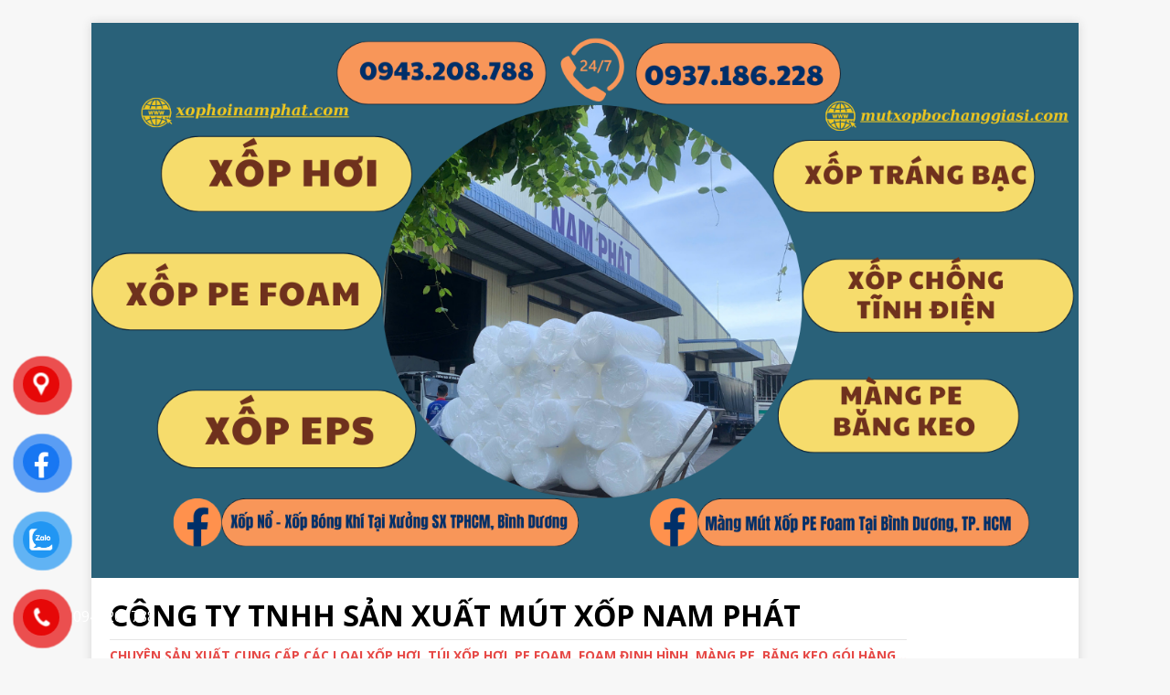

--- FILE ---
content_type: text/html; charset=UTF-8
request_url: http://xophoinamphat.com/san-pham/xop-hoi-3-lop/
body_size: 14408
content:
<!DOCTYPE html>
<html class="no-js" lang="en-GB">
<head>
<meta charset="UTF-8">
<meta name="viewport" content="width=device-width, initial-scale=1.0">
<link rel="profile" href="http://gmpg.org/xfn/11" />
<title>XỐP HƠI 3 LỚP &#8211; CÔNG TY TNHH SẢN XUẤT MÚT XỐP NAM PHÁT</title>
<meta name='robots' content='max-image-preview:large' />
<link rel='dns-prefetch' href='//fonts.googleapis.com' />
<link rel="alternate" type="application/rss+xml" title="CÔNG TY TNHH SẢN XUẤT MÚT XỐP NAM PHÁT &raquo; Feed" href="https://xophoinamphat.com/feed/" />
<link rel="alternate" type="application/rss+xml" title="CÔNG TY TNHH SẢN XUẤT MÚT XỐP NAM PHÁT &raquo; Comments Feed" href="https://xophoinamphat.com/comments/feed/" />
<link rel="alternate" type="application/rss+xml" title="CÔNG TY TNHH SẢN XUẤT MÚT XỐP NAM PHÁT &raquo; XỐP HƠI 3 LỚP Comments Feed" href="https://xophoinamphat.com/san-pham/xop-hoi-3-lop/feed/" />
<script type="text/javascript">
/* <![CDATA[ */
window._wpemojiSettings = {"baseUrl":"https:\/\/s.w.org\/images\/core\/emoji\/15.0.3\/72x72\/","ext":".png","svgUrl":"https:\/\/s.w.org\/images\/core\/emoji\/15.0.3\/svg\/","svgExt":".svg","source":{"concatemoji":"http:\/\/xophoinamphat.com\/wp-includes\/js\/wp-emoji-release.min.js?ver=6.6.2"}};
/*! This file is auto-generated */
!function(i,n){var o,s,e;function c(e){try{var t={supportTests:e,timestamp:(new Date).valueOf()};sessionStorage.setItem(o,JSON.stringify(t))}catch(e){}}function p(e,t,n){e.clearRect(0,0,e.canvas.width,e.canvas.height),e.fillText(t,0,0);var t=new Uint32Array(e.getImageData(0,0,e.canvas.width,e.canvas.height).data),r=(e.clearRect(0,0,e.canvas.width,e.canvas.height),e.fillText(n,0,0),new Uint32Array(e.getImageData(0,0,e.canvas.width,e.canvas.height).data));return t.every(function(e,t){return e===r[t]})}function u(e,t,n){switch(t){case"flag":return n(e,"\ud83c\udff3\ufe0f\u200d\u26a7\ufe0f","\ud83c\udff3\ufe0f\u200b\u26a7\ufe0f")?!1:!n(e,"\ud83c\uddfa\ud83c\uddf3","\ud83c\uddfa\u200b\ud83c\uddf3")&&!n(e,"\ud83c\udff4\udb40\udc67\udb40\udc62\udb40\udc65\udb40\udc6e\udb40\udc67\udb40\udc7f","\ud83c\udff4\u200b\udb40\udc67\u200b\udb40\udc62\u200b\udb40\udc65\u200b\udb40\udc6e\u200b\udb40\udc67\u200b\udb40\udc7f");case"emoji":return!n(e,"\ud83d\udc26\u200d\u2b1b","\ud83d\udc26\u200b\u2b1b")}return!1}function f(e,t,n){var r="undefined"!=typeof WorkerGlobalScope&&self instanceof WorkerGlobalScope?new OffscreenCanvas(300,150):i.createElement("canvas"),a=r.getContext("2d",{willReadFrequently:!0}),o=(a.textBaseline="top",a.font="600 32px Arial",{});return e.forEach(function(e){o[e]=t(a,e,n)}),o}function t(e){var t=i.createElement("script");t.src=e,t.defer=!0,i.head.appendChild(t)}"undefined"!=typeof Promise&&(o="wpEmojiSettingsSupports",s=["flag","emoji"],n.supports={everything:!0,everythingExceptFlag:!0},e=new Promise(function(e){i.addEventListener("DOMContentLoaded",e,{once:!0})}),new Promise(function(t){var n=function(){try{var e=JSON.parse(sessionStorage.getItem(o));if("object"==typeof e&&"number"==typeof e.timestamp&&(new Date).valueOf()<e.timestamp+604800&&"object"==typeof e.supportTests)return e.supportTests}catch(e){}return null}();if(!n){if("undefined"!=typeof Worker&&"undefined"!=typeof OffscreenCanvas&&"undefined"!=typeof URL&&URL.createObjectURL&&"undefined"!=typeof Blob)try{var e="postMessage("+f.toString()+"("+[JSON.stringify(s),u.toString(),p.toString()].join(",")+"));",r=new Blob([e],{type:"text/javascript"}),a=new Worker(URL.createObjectURL(r),{name:"wpTestEmojiSupports"});return void(a.onmessage=function(e){c(n=e.data),a.terminate(),t(n)})}catch(e){}c(n=f(s,u,p))}t(n)}).then(function(e){for(var t in e)n.supports[t]=e[t],n.supports.everything=n.supports.everything&&n.supports[t],"flag"!==t&&(n.supports.everythingExceptFlag=n.supports.everythingExceptFlag&&n.supports[t]);n.supports.everythingExceptFlag=n.supports.everythingExceptFlag&&!n.supports.flag,n.DOMReady=!1,n.readyCallback=function(){n.DOMReady=!0}}).then(function(){return e}).then(function(){var e;n.supports.everything||(n.readyCallback(),(e=n.source||{}).concatemoji?t(e.concatemoji):e.wpemoji&&e.twemoji&&(t(e.twemoji),t(e.wpemoji)))}))}((window,document),window._wpemojiSettings);
/* ]]> */
</script>
<style id='wp-emoji-styles-inline-css' type='text/css'>

	img.wp-smiley, img.emoji {
		display: inline !important;
		border: none !important;
		box-shadow: none !important;
		height: 1em !important;
		width: 1em !important;
		margin: 0 0.07em !important;
		vertical-align: -0.1em !important;
		background: none !important;
		padding: 0 !important;
	}
</style>
<link rel='stylesheet' id='wp-block-library-css' href='http://xophoinamphat.com/wp-includes/css/dist/block-library/style.min.css?ver=6.6.2' type='text/css' media='all' />
<style id='classic-theme-styles-inline-css' type='text/css'>
/*! This file is auto-generated */
.wp-block-button__link{color:#fff;background-color:#32373c;border-radius:9999px;box-shadow:none;text-decoration:none;padding:calc(.667em + 2px) calc(1.333em + 2px);font-size:1.125em}.wp-block-file__button{background:#32373c;color:#fff;text-decoration:none}
</style>
<style id='global-styles-inline-css' type='text/css'>
:root{--wp--preset--aspect-ratio--square: 1;--wp--preset--aspect-ratio--4-3: 4/3;--wp--preset--aspect-ratio--3-4: 3/4;--wp--preset--aspect-ratio--3-2: 3/2;--wp--preset--aspect-ratio--2-3: 2/3;--wp--preset--aspect-ratio--16-9: 16/9;--wp--preset--aspect-ratio--9-16: 9/16;--wp--preset--color--black: #000000;--wp--preset--color--cyan-bluish-gray: #abb8c3;--wp--preset--color--white: #ffffff;--wp--preset--color--pale-pink: #f78da7;--wp--preset--color--vivid-red: #cf2e2e;--wp--preset--color--luminous-vivid-orange: #ff6900;--wp--preset--color--luminous-vivid-amber: #fcb900;--wp--preset--color--light-green-cyan: #7bdcb5;--wp--preset--color--vivid-green-cyan: #00d084;--wp--preset--color--pale-cyan-blue: #8ed1fc;--wp--preset--color--vivid-cyan-blue: #0693e3;--wp--preset--color--vivid-purple: #9b51e0;--wp--preset--gradient--vivid-cyan-blue-to-vivid-purple: linear-gradient(135deg,rgba(6,147,227,1) 0%,rgb(155,81,224) 100%);--wp--preset--gradient--light-green-cyan-to-vivid-green-cyan: linear-gradient(135deg,rgb(122,220,180) 0%,rgb(0,208,130) 100%);--wp--preset--gradient--luminous-vivid-amber-to-luminous-vivid-orange: linear-gradient(135deg,rgba(252,185,0,1) 0%,rgba(255,105,0,1) 100%);--wp--preset--gradient--luminous-vivid-orange-to-vivid-red: linear-gradient(135deg,rgba(255,105,0,1) 0%,rgb(207,46,46) 100%);--wp--preset--gradient--very-light-gray-to-cyan-bluish-gray: linear-gradient(135deg,rgb(238,238,238) 0%,rgb(169,184,195) 100%);--wp--preset--gradient--cool-to-warm-spectrum: linear-gradient(135deg,rgb(74,234,220) 0%,rgb(151,120,209) 20%,rgb(207,42,186) 40%,rgb(238,44,130) 60%,rgb(251,105,98) 80%,rgb(254,248,76) 100%);--wp--preset--gradient--blush-light-purple: linear-gradient(135deg,rgb(255,206,236) 0%,rgb(152,150,240) 100%);--wp--preset--gradient--blush-bordeaux: linear-gradient(135deg,rgb(254,205,165) 0%,rgb(254,45,45) 50%,rgb(107,0,62) 100%);--wp--preset--gradient--luminous-dusk: linear-gradient(135deg,rgb(255,203,112) 0%,rgb(199,81,192) 50%,rgb(65,88,208) 100%);--wp--preset--gradient--pale-ocean: linear-gradient(135deg,rgb(255,245,203) 0%,rgb(182,227,212) 50%,rgb(51,167,181) 100%);--wp--preset--gradient--electric-grass: linear-gradient(135deg,rgb(202,248,128) 0%,rgb(113,206,126) 100%);--wp--preset--gradient--midnight: linear-gradient(135deg,rgb(2,3,129) 0%,rgb(40,116,252) 100%);--wp--preset--font-size--small: 13px;--wp--preset--font-size--medium: 20px;--wp--preset--font-size--large: 36px;--wp--preset--font-size--x-large: 42px;--wp--preset--spacing--20: 0.44rem;--wp--preset--spacing--30: 0.67rem;--wp--preset--spacing--40: 1rem;--wp--preset--spacing--50: 1.5rem;--wp--preset--spacing--60: 2.25rem;--wp--preset--spacing--70: 3.38rem;--wp--preset--spacing--80: 5.06rem;--wp--preset--shadow--natural: 6px 6px 9px rgba(0, 0, 0, 0.2);--wp--preset--shadow--deep: 12px 12px 50px rgba(0, 0, 0, 0.4);--wp--preset--shadow--sharp: 6px 6px 0px rgba(0, 0, 0, 0.2);--wp--preset--shadow--outlined: 6px 6px 0px -3px rgba(255, 255, 255, 1), 6px 6px rgba(0, 0, 0, 1);--wp--preset--shadow--crisp: 6px 6px 0px rgba(0, 0, 0, 1);}:where(.is-layout-flex){gap: 0.5em;}:where(.is-layout-grid){gap: 0.5em;}body .is-layout-flex{display: flex;}.is-layout-flex{flex-wrap: wrap;align-items: center;}.is-layout-flex > :is(*, div){margin: 0;}body .is-layout-grid{display: grid;}.is-layout-grid > :is(*, div){margin: 0;}:where(.wp-block-columns.is-layout-flex){gap: 2em;}:where(.wp-block-columns.is-layout-grid){gap: 2em;}:where(.wp-block-post-template.is-layout-flex){gap: 1.25em;}:where(.wp-block-post-template.is-layout-grid){gap: 1.25em;}.has-black-color{color: var(--wp--preset--color--black) !important;}.has-cyan-bluish-gray-color{color: var(--wp--preset--color--cyan-bluish-gray) !important;}.has-white-color{color: var(--wp--preset--color--white) !important;}.has-pale-pink-color{color: var(--wp--preset--color--pale-pink) !important;}.has-vivid-red-color{color: var(--wp--preset--color--vivid-red) !important;}.has-luminous-vivid-orange-color{color: var(--wp--preset--color--luminous-vivid-orange) !important;}.has-luminous-vivid-amber-color{color: var(--wp--preset--color--luminous-vivid-amber) !important;}.has-light-green-cyan-color{color: var(--wp--preset--color--light-green-cyan) !important;}.has-vivid-green-cyan-color{color: var(--wp--preset--color--vivid-green-cyan) !important;}.has-pale-cyan-blue-color{color: var(--wp--preset--color--pale-cyan-blue) !important;}.has-vivid-cyan-blue-color{color: var(--wp--preset--color--vivid-cyan-blue) !important;}.has-vivid-purple-color{color: var(--wp--preset--color--vivid-purple) !important;}.has-black-background-color{background-color: var(--wp--preset--color--black) !important;}.has-cyan-bluish-gray-background-color{background-color: var(--wp--preset--color--cyan-bluish-gray) !important;}.has-white-background-color{background-color: var(--wp--preset--color--white) !important;}.has-pale-pink-background-color{background-color: var(--wp--preset--color--pale-pink) !important;}.has-vivid-red-background-color{background-color: var(--wp--preset--color--vivid-red) !important;}.has-luminous-vivid-orange-background-color{background-color: var(--wp--preset--color--luminous-vivid-orange) !important;}.has-luminous-vivid-amber-background-color{background-color: var(--wp--preset--color--luminous-vivid-amber) !important;}.has-light-green-cyan-background-color{background-color: var(--wp--preset--color--light-green-cyan) !important;}.has-vivid-green-cyan-background-color{background-color: var(--wp--preset--color--vivid-green-cyan) !important;}.has-pale-cyan-blue-background-color{background-color: var(--wp--preset--color--pale-cyan-blue) !important;}.has-vivid-cyan-blue-background-color{background-color: var(--wp--preset--color--vivid-cyan-blue) !important;}.has-vivid-purple-background-color{background-color: var(--wp--preset--color--vivid-purple) !important;}.has-black-border-color{border-color: var(--wp--preset--color--black) !important;}.has-cyan-bluish-gray-border-color{border-color: var(--wp--preset--color--cyan-bluish-gray) !important;}.has-white-border-color{border-color: var(--wp--preset--color--white) !important;}.has-pale-pink-border-color{border-color: var(--wp--preset--color--pale-pink) !important;}.has-vivid-red-border-color{border-color: var(--wp--preset--color--vivid-red) !important;}.has-luminous-vivid-orange-border-color{border-color: var(--wp--preset--color--luminous-vivid-orange) !important;}.has-luminous-vivid-amber-border-color{border-color: var(--wp--preset--color--luminous-vivid-amber) !important;}.has-light-green-cyan-border-color{border-color: var(--wp--preset--color--light-green-cyan) !important;}.has-vivid-green-cyan-border-color{border-color: var(--wp--preset--color--vivid-green-cyan) !important;}.has-pale-cyan-blue-border-color{border-color: var(--wp--preset--color--pale-cyan-blue) !important;}.has-vivid-cyan-blue-border-color{border-color: var(--wp--preset--color--vivid-cyan-blue) !important;}.has-vivid-purple-border-color{border-color: var(--wp--preset--color--vivid-purple) !important;}.has-vivid-cyan-blue-to-vivid-purple-gradient-background{background: var(--wp--preset--gradient--vivid-cyan-blue-to-vivid-purple) !important;}.has-light-green-cyan-to-vivid-green-cyan-gradient-background{background: var(--wp--preset--gradient--light-green-cyan-to-vivid-green-cyan) !important;}.has-luminous-vivid-amber-to-luminous-vivid-orange-gradient-background{background: var(--wp--preset--gradient--luminous-vivid-amber-to-luminous-vivid-orange) !important;}.has-luminous-vivid-orange-to-vivid-red-gradient-background{background: var(--wp--preset--gradient--luminous-vivid-orange-to-vivid-red) !important;}.has-very-light-gray-to-cyan-bluish-gray-gradient-background{background: var(--wp--preset--gradient--very-light-gray-to-cyan-bluish-gray) !important;}.has-cool-to-warm-spectrum-gradient-background{background: var(--wp--preset--gradient--cool-to-warm-spectrum) !important;}.has-blush-light-purple-gradient-background{background: var(--wp--preset--gradient--blush-light-purple) !important;}.has-blush-bordeaux-gradient-background{background: var(--wp--preset--gradient--blush-bordeaux) !important;}.has-luminous-dusk-gradient-background{background: var(--wp--preset--gradient--luminous-dusk) !important;}.has-pale-ocean-gradient-background{background: var(--wp--preset--gradient--pale-ocean) !important;}.has-electric-grass-gradient-background{background: var(--wp--preset--gradient--electric-grass) !important;}.has-midnight-gradient-background{background: var(--wp--preset--gradient--midnight) !important;}.has-small-font-size{font-size: var(--wp--preset--font-size--small) !important;}.has-medium-font-size{font-size: var(--wp--preset--font-size--medium) !important;}.has-large-font-size{font-size: var(--wp--preset--font-size--large) !important;}.has-x-large-font-size{font-size: var(--wp--preset--font-size--x-large) !important;}
:where(.wp-block-post-template.is-layout-flex){gap: 1.25em;}:where(.wp-block-post-template.is-layout-grid){gap: 1.25em;}
:where(.wp-block-columns.is-layout-flex){gap: 2em;}:where(.wp-block-columns.is-layout-grid){gap: 2em;}
:root :where(.wp-block-pullquote){font-size: 1.5em;line-height: 1.6;}
</style>
<link rel='stylesheet' id='photoswipe-css' href='http://xophoinamphat.com/wp-content/plugins/woocommerce/assets/css/photoswipe/photoswipe.min.css?ver=9.8.5' type='text/css' media='all' />
<link rel='stylesheet' id='photoswipe-default-skin-css' href='http://xophoinamphat.com/wp-content/plugins/woocommerce/assets/css/photoswipe/default-skin/default-skin.min.css?ver=9.8.5' type='text/css' media='all' />
<link rel='stylesheet' id='woocommerce-layout-css' href='http://xophoinamphat.com/wp-content/plugins/woocommerce/assets/css/woocommerce-layout.css?ver=9.8.5' type='text/css' media='all' />
<link rel='stylesheet' id='woocommerce-smallscreen-css' href='http://xophoinamphat.com/wp-content/plugins/woocommerce/assets/css/woocommerce-smallscreen.css?ver=9.8.5' type='text/css' media='only screen and (max-width: 768px)' />
<link rel='stylesheet' id='woocommerce-general-css' href='http://xophoinamphat.com/wp-content/plugins/woocommerce/assets/css/woocommerce.css?ver=9.8.5' type='text/css' media='all' />
<style id='woocommerce-inline-inline-css' type='text/css'>
.woocommerce form .form-row .required { visibility: visible; }
</style>
<link rel='stylesheet' id='pzf-style-css' href='http://xophoinamphat.com/wp-content/plugins/button-contact-vr/css/style.css?ver=6.6.2' type='text/css' media='all' />
<link rel='stylesheet' id='wp-components-css' href='http://xophoinamphat.com/wp-includes/css/dist/components/style.min.css?ver=6.6.2' type='text/css' media='all' />
<link rel='stylesheet' id='godaddy-styles-css' href='http://xophoinamphat.com/wp-content/plugins/coblocks/includes/Dependencies/GoDaddy/Styles/build/latest.css?ver=2.0.2' type='text/css' media='all' />
<link rel='stylesheet' id='brands-styles-css' href='http://xophoinamphat.com/wp-content/plugins/woocommerce/assets/css/brands.css?ver=9.8.5' type='text/css' media='all' />
<link rel='stylesheet' id='mh-google-fonts-css' href='https://fonts.googleapis.com/css?family=Open+Sans:400,400italic,700,600' type='text/css' media='all' />
<link rel='stylesheet' id='mh-magazine-lite-css' href='http://xophoinamphat.com/wp-content/themes/mh-magazine-lite/style.css?ver=2.9.2' type='text/css' media='all' />
<link rel='stylesheet' id='mh-font-awesome-css' href='http://xophoinamphat.com/wp-content/themes/mh-magazine-lite/includes/font-awesome.min.css' type='text/css' media='all' />
<link rel='stylesheet' id='mh-woocommerce-css' href='http://xophoinamphat.com/wp-content/themes/mh-magazine-lite/woocommerce/woocommerce.css?ver=6.6.2' type='text/css' media='all' />
<script type="text/javascript" src="http://xophoinamphat.com/wp-includes/js/jquery/jquery.min.js?ver=3.7.1" id="jquery-core-js"></script>
<script type="text/javascript" src="http://xophoinamphat.com/wp-includes/js/jquery/jquery-migrate.min.js?ver=3.4.1" id="jquery-migrate-js"></script>
<script type="text/javascript" src="http://xophoinamphat.com/wp-content/plugins/woocommerce/assets/js/jquery-blockui/jquery.blockUI.min.js?ver=2.7.0-wc.9.8.5" id="jquery-blockui-js" defer="defer" data-wp-strategy="defer"></script>
<script type="text/javascript" id="wc-add-to-cart-js-extra">
/* <![CDATA[ */
var wc_add_to_cart_params = {"ajax_url":"\/wp-admin\/admin-ajax.php","wc_ajax_url":"\/?wc-ajax=%%endpoint%%","i18n_view_cart":"View basket","cart_url":"https:\/\/xophoinamphat.com\/gio-hang\/","is_cart":"","cart_redirect_after_add":"no"};
/* ]]> */
</script>
<script type="text/javascript" src="http://xophoinamphat.com/wp-content/plugins/woocommerce/assets/js/frontend/add-to-cart.min.js?ver=9.8.5" id="wc-add-to-cart-js" defer="defer" data-wp-strategy="defer"></script>
<script type="text/javascript" src="http://xophoinamphat.com/wp-content/plugins/woocommerce/assets/js/zoom/jquery.zoom.min.js?ver=1.7.21-wc.9.8.5" id="zoom-js" defer="defer" data-wp-strategy="defer"></script>
<script type="text/javascript" src="http://xophoinamphat.com/wp-content/plugins/woocommerce/assets/js/flexslider/jquery.flexslider.min.js?ver=2.7.2-wc.9.8.5" id="flexslider-js" defer="defer" data-wp-strategy="defer"></script>
<script type="text/javascript" src="http://xophoinamphat.com/wp-content/plugins/woocommerce/assets/js/photoswipe/photoswipe.min.js?ver=4.1.1-wc.9.8.5" id="photoswipe-js" defer="defer" data-wp-strategy="defer"></script>
<script type="text/javascript" src="http://xophoinamphat.com/wp-content/plugins/woocommerce/assets/js/photoswipe/photoswipe-ui-default.min.js?ver=4.1.1-wc.9.8.5" id="photoswipe-ui-default-js" defer="defer" data-wp-strategy="defer"></script>
<script type="text/javascript" id="wc-single-product-js-extra">
/* <![CDATA[ */
var wc_single_product_params = {"i18n_required_rating_text":"Please select a rating","i18n_rating_options":["1 of 5 stars","2 of 5 stars","3 of 5 stars","4 of 5 stars","5 of 5 stars"],"i18n_product_gallery_trigger_text":"View full-screen image gallery","review_rating_required":"yes","flexslider":{"rtl":false,"animation":"slide","smoothHeight":true,"directionNav":false,"controlNav":"thumbnails","slideshow":false,"animationSpeed":500,"animationLoop":false,"allowOneSlide":false},"zoom_enabled":"1","zoom_options":[],"photoswipe_enabled":"1","photoswipe_options":{"shareEl":false,"closeOnScroll":false,"history":false,"hideAnimationDuration":0,"showAnimationDuration":0},"flexslider_enabled":"1"};
/* ]]> */
</script>
<script type="text/javascript" src="http://xophoinamphat.com/wp-content/plugins/woocommerce/assets/js/frontend/single-product.min.js?ver=9.8.5" id="wc-single-product-js" defer="defer" data-wp-strategy="defer"></script>
<script type="text/javascript" src="http://xophoinamphat.com/wp-content/plugins/woocommerce/assets/js/js-cookie/js.cookie.min.js?ver=2.1.4-wc.9.8.5" id="js-cookie-js" defer="defer" data-wp-strategy="defer"></script>
<script type="text/javascript" id="woocommerce-js-extra">
/* <![CDATA[ */
var woocommerce_params = {"ajax_url":"\/wp-admin\/admin-ajax.php","wc_ajax_url":"\/?wc-ajax=%%endpoint%%","i18n_password_show":"Show password","i18n_password_hide":"Hide password"};
/* ]]> */
</script>
<script type="text/javascript" src="http://xophoinamphat.com/wp-content/plugins/woocommerce/assets/js/frontend/woocommerce.min.js?ver=9.8.5" id="woocommerce-js" defer="defer" data-wp-strategy="defer"></script>
<script type="text/javascript" src="http://xophoinamphat.com/wp-content/themes/mh-magazine-lite/js/scripts.js?ver=2.9.2" id="mh-scripts-js"></script>
<link rel="https://api.w.org/" href="https://xophoinamphat.com/wp-json/" /><link rel="alternate" title="JSON" type="application/json" href="https://xophoinamphat.com/wp-json/wp/v2/product/1091" /><link rel="EditURI" type="application/rsd+xml" title="RSD" href="https://xophoinamphat.com/xmlrpc.php?rsd" />
<meta name="generator" content="WordPress 6.6.2" />
<meta name="generator" content="WooCommerce 9.8.5" />
<link rel="canonical" href="https://xophoinamphat.com/san-pham/xop-hoi-3-lop/" />
<link rel='shortlink' href='https://xophoinamphat.com/?p=1091' />
<link rel="alternate" title="oEmbed (JSON)" type="application/json+oembed" href="https://xophoinamphat.com/wp-json/oembed/1.0/embed?url=https%3A%2F%2Fxophoinamphat.com%2Fsan-pham%2Fxop-hoi-3-lop%2F" />
<link rel="alternate" title="oEmbed (XML)" type="text/xml+oembed" href="https://xophoinamphat.com/wp-json/oembed/1.0/embed?url=https%3A%2F%2Fxophoinamphat.com%2Fsan-pham%2Fxop-hoi-3-lop%2F&#038;format=xml" />
<!--[if lt IE 9]>
<script src="http://xophoinamphat.com/wp-content/themes/mh-magazine-lite/js/css3-mediaqueries.js"></script>
<![endif]-->
	<noscript><style>.woocommerce-product-gallery{ opacity: 1 !important; }</style></noscript>
	<link rel="icon" href="https://xophoinamphat.com/wp-content/uploads/2020/06/cropped-cropped-cachnhietnamphat-1-32x32.png" sizes="32x32" />
<link rel="icon" href="https://xophoinamphat.com/wp-content/uploads/2020/06/cropped-cropped-cachnhietnamphat-1-192x192.png" sizes="192x192" />
<link rel="apple-touch-icon" href="https://xophoinamphat.com/wp-content/uploads/2020/06/cropped-cropped-cachnhietnamphat-1-180x180.png" />
<meta name="msapplication-TileImage" content="https://xophoinamphat.com/wp-content/uploads/2020/06/cropped-cropped-cachnhietnamphat-1-270x270.png" />
</head>
<body id="mh-mobile" class="product-template-default single single-product postid-1091 theme-mh-magazine-lite woocommerce woocommerce-page woocommerce-no-js mh-right-sb" itemscope="itemscope" itemtype="https://schema.org/WebPage">
<div class="mh-container mh-container-outer">
<div class="mh-header-mobile-nav mh-clearfix"></div>
<header class="mh-header" itemscope="itemscope" itemtype="https://schema.org/WPHeader">
	<div class="mh-container mh-container-inner mh-row mh-clearfix">
		<div class="mh-custom-header mh-clearfix">
<a class="mh-header-image-link" href="https://xophoinamphat.com/" title="CÔNG TY TNHH SẢN XUẤT MÚT XỐP NAM PHÁT" rel="home">
<img class="mh-header-image" src="http://xophoinamphat.com/wp-content/uploads/2025/02/cropped-Headquarters-1.png" height="768" width="1366" alt="CÔNG TY TNHH SẢN XUẤT MÚT XỐP NAM PHÁT" />
</a>
<div class="mh-site-identity">
<div class="mh-site-logo" role="banner" itemscope="itemscope" itemtype="https://schema.org/Brand">
<div class="mh-header-text">
<a class="mh-header-text-link" href="https://xophoinamphat.com/" title="CÔNG TY TNHH SẢN XUẤT MÚT XỐP NAM PHÁT" rel="home">
<h2 class="mh-header-title">CÔNG TY TNHH SẢN XUẤT MÚT XỐP NAM PHÁT</h2>
<h3 class="mh-header-tagline">Chuyên sản xuất cung cấp các loại xốp hơi, túi xốp hơi, pe foam, foam định hình, màng pe, băng keo gói hàng...</h3>
</a>
</div>
</div>
</div>
</div>
	</div>
	<div class="mh-main-nav-wrap">
		<nav class="mh-navigation mh-main-nav mh-container mh-container-inner mh-clearfix" itemscope="itemscope" itemtype="https://schema.org/SiteNavigationElement">
			<div class="menu-primary-menu-container"><ul id="menu-primary-menu" class="menu"><li id="menu-item-1038" class="menu-item menu-item-type-post_type menu-item-object-page menu-item-home menu-item-1038"><a href="https://xophoinamphat.com/">TRANG CHỦ</a></li>
<li id="menu-item-52" class="menu-item menu-item-type-post_type menu-item-object-page menu-item-52"><a href="https://xophoinamphat.com/home/">GIỚI THIỆU</a></li>
<li id="menu-item-1037" class="menu-item menu-item-type-post_type menu-item-object-page current_page_parent menu-item-1037"><a href="https://xophoinamphat.com/cua-hang-mut-xop-nam-phat/">CỬA HÀNG</a></li>
<li id="menu-item-177" class="menu-item menu-item-type-post_type menu-item-object-page menu-item-177"><a href="https://xophoinamphat.com/blog/">BLOG</a></li>
<li id="menu-item-42" class="menu-item menu-item-type-post_type menu-item-object-page menu-item-42"><a href="https://xophoinamphat.com/lien-he/">LIÊN HỆ</a></li>
<li id="menu-item-65" class="menu-item menu-item-type-custom menu-item-object-custom menu-item-65"><a href="https://www.facebook.com/mutxopbinhduong/">LIÊN KẾT</a></li>
<li id="menu-item-1036" class="menu-item menu-item-type-post_type menu-item-object-page menu-item-1036"><a href="https://xophoinamphat.com/gio-hang/">GIỎ HÀNG</a></li>
</ul></div>		</nav>
	</div>
</header>
	<div class="mh-wrapper mh-clearfix">
<div id="main-content" class="mh-content entry-content" role="main" itemprop="mainContentOfPage">
<nav class="woocommerce-breadcrumb" aria-label="Breadcrumb"><a href="https://xophoinamphat.com">Home</a>&nbsp;&#47;&nbsp;<a href="https://xophoinamphat.com/danh-muc-san-pham/xop-hoi/">XỐP HƠI</a>&nbsp;&#47;&nbsp;XỐP HƠI 3 LỚP</nav>
					
			<div class="woocommerce-notices-wrapper"></div><div id="product-1091" class="product type-product post-1091 status-publish first instock product_cat-xop-hoi has-post-thumbnail shipping-taxable product-type-simple">

	<div class="woocommerce-product-gallery woocommerce-product-gallery--with-images woocommerce-product-gallery--columns-4 images" data-columns="4" style="opacity: 0; transition: opacity .25s ease-in-out;">
	<div class="woocommerce-product-gallery__wrapper">
		<div data-thumb="https://xophoinamphat.com/wp-content/uploads/2022/10/xophoi3lop2-100x100.png" data-thumb-alt="XỐP HƠI 3 LỚP" data-thumb-srcset="https://xophoinamphat.com/wp-content/uploads/2022/10/xophoi3lop2-100x100.png 100w, https://xophoinamphat.com/wp-content/uploads/2022/10/xophoi3lop2-150x150.png 150w, https://xophoinamphat.com/wp-content/uploads/2022/10/xophoi3lop2-300x300.png 300w"  data-thumb-sizes="(max-width: 100px) 100vw, 100px" class="woocommerce-product-gallery__image"><a href="https://xophoinamphat.com/wp-content/uploads/2022/10/xophoi3lop2.png"><img width="600" height="450" src="https://xophoinamphat.com/wp-content/uploads/2022/10/xophoi3lop2-600x450.png" class="wp-post-image" alt="XỐP HƠI 3 LỚP" data-caption="" data-src="https://xophoinamphat.com/wp-content/uploads/2022/10/xophoi3lop2.png" data-large_image="https://xophoinamphat.com/wp-content/uploads/2022/10/xophoi3lop2.png" data-large_image_width="2048" data-large_image_height="1536" decoding="async" fetchpriority="high" srcset="https://xophoinamphat.com/wp-content/uploads/2022/10/xophoi3lop2-600x450.png 600w, https://xophoinamphat.com/wp-content/uploads/2022/10/xophoi3lop2-300x225.png 300w, https://xophoinamphat.com/wp-content/uploads/2022/10/xophoi3lop2-1024x768.png 1024w, https://xophoinamphat.com/wp-content/uploads/2022/10/xophoi3lop2-768x576.png 768w, https://xophoinamphat.com/wp-content/uploads/2022/10/xophoi3lop2-1536x1152.png 1536w, https://xophoinamphat.com/wp-content/uploads/2022/10/xophoi3lop2-678x509.png 678w, https://xophoinamphat.com/wp-content/uploads/2022/10/xophoi3lop2-326x245.png 326w, https://xophoinamphat.com/wp-content/uploads/2022/10/xophoi3lop2-80x60.png 80w, https://xophoinamphat.com/wp-content/uploads/2022/10/xophoi3lop2.png 2048w" sizes="(max-width: 600px) 100vw, 600px" /></a></div><div data-thumb="https://xophoinamphat.com/wp-content/uploads/2022/10/nguyenlyxophoi-100x100.png" data-thumb-alt="XỐP HƠI 3 LỚP - Image 2" data-thumb-srcset="https://xophoinamphat.com/wp-content/uploads/2022/10/nguyenlyxophoi-100x100.png 100w, https://xophoinamphat.com/wp-content/uploads/2022/10/nguyenlyxophoi-150x150.png 150w, https://xophoinamphat.com/wp-content/uploads/2022/10/nguyenlyxophoi-300x300.png 300w"  data-thumb-sizes="(max-width: 100px) 100vw, 100px" class="woocommerce-product-gallery__image"><a href="https://xophoinamphat.com/wp-content/uploads/2022/10/nguyenlyxophoi.png"><img width="600" height="373" src="https://xophoinamphat.com/wp-content/uploads/2022/10/nguyenlyxophoi-600x373.png" class="" alt="XỐP HƠI 3 LỚP - Image 2" data-caption="" data-src="https://xophoinamphat.com/wp-content/uploads/2022/10/nguyenlyxophoi.png" data-large_image="https://xophoinamphat.com/wp-content/uploads/2022/10/nguyenlyxophoi.png" data-large_image_width="805" data-large_image_height="500" decoding="async" srcset="https://xophoinamphat.com/wp-content/uploads/2022/10/nguyenlyxophoi-600x373.png 600w, https://xophoinamphat.com/wp-content/uploads/2022/10/nguyenlyxophoi-300x186.png 300w, https://xophoinamphat.com/wp-content/uploads/2022/10/nguyenlyxophoi-768x477.png 768w, https://xophoinamphat.com/wp-content/uploads/2022/10/nguyenlyxophoi.png 805w" sizes="(max-width: 600px) 100vw, 600px" /></a></div><div data-thumb="https://xophoinamphat.com/wp-content/uploads/2022/10/xop-hoi-3-lop-100x100.jpg" data-thumb-alt="XỐP HƠI 3 LỚP - Image 3" data-thumb-srcset="https://xophoinamphat.com/wp-content/uploads/2022/10/xop-hoi-3-lop-100x100.jpg 100w, https://xophoinamphat.com/wp-content/uploads/2022/10/xop-hoi-3-lop-300x300.jpg 300w, https://xophoinamphat.com/wp-content/uploads/2022/10/xop-hoi-3-lop-150x150.jpg 150w, https://xophoinamphat.com/wp-content/uploads/2022/10/xop-hoi-3-lop-600x600.jpg 600w, https://xophoinamphat.com/wp-content/uploads/2022/10/xop-hoi-3-lop.jpg 720w"  data-thumb-sizes="(max-width: 100px) 100vw, 100px" class="woocommerce-product-gallery__image"><a href="https://xophoinamphat.com/wp-content/uploads/2022/10/xop-hoi-3-lop.jpg"><img width="600" height="600" src="https://xophoinamphat.com/wp-content/uploads/2022/10/xop-hoi-3-lop-600x600.jpg" class="" alt="XỐP HƠI 3 LỚP - Image 3" data-caption="xốp hơi nam phát" data-src="https://xophoinamphat.com/wp-content/uploads/2022/10/xop-hoi-3-lop.jpg" data-large_image="https://xophoinamphat.com/wp-content/uploads/2022/10/xop-hoi-3-lop.jpg" data-large_image_width="720" data-large_image_height="720" decoding="async" srcset="https://xophoinamphat.com/wp-content/uploads/2022/10/xop-hoi-3-lop-600x600.jpg 600w, https://xophoinamphat.com/wp-content/uploads/2022/10/xop-hoi-3-lop-300x300.jpg 300w, https://xophoinamphat.com/wp-content/uploads/2022/10/xop-hoi-3-lop-150x150.jpg 150w, https://xophoinamphat.com/wp-content/uploads/2022/10/xop-hoi-3-lop-100x100.jpg 100w, https://xophoinamphat.com/wp-content/uploads/2022/10/xop-hoi-3-lop.jpg 720w" sizes="(max-width: 600px) 100vw, 600px" /></a></div><div data-thumb="https://xophoinamphat.com/wp-content/uploads/2022/10/xophoi3lop-100x100.png" data-thumb-alt="XỐP HƠI 3 LỚP - Image 4" data-thumb-srcset="https://xophoinamphat.com/wp-content/uploads/2022/10/xophoi3lop-100x100.png 100w, https://xophoinamphat.com/wp-content/uploads/2022/10/xophoi3lop-150x150.png 150w, https://xophoinamphat.com/wp-content/uploads/2022/10/xophoi3lop-300x300.png 300w"  data-thumb-sizes="(max-width: 100px) 100vw, 100px" class="woocommerce-product-gallery__image"><a href="https://xophoinamphat.com/wp-content/uploads/2022/10/xophoi3lop.png"><img width="600" height="800" src="https://xophoinamphat.com/wp-content/uploads/2022/10/xophoi3lop-600x800.png" class="" alt="XỐP HƠI 3 LỚP - Image 4" data-caption="" data-src="https://xophoinamphat.com/wp-content/uploads/2022/10/xophoi3lop.png" data-large_image="https://xophoinamphat.com/wp-content/uploads/2022/10/xophoi3lop.png" data-large_image_width="1536" data-large_image_height="2048" decoding="async" loading="lazy" srcset="https://xophoinamphat.com/wp-content/uploads/2022/10/xophoi3lop-600x800.png 600w, https://xophoinamphat.com/wp-content/uploads/2022/10/xophoi3lop-225x300.png 225w, https://xophoinamphat.com/wp-content/uploads/2022/10/xophoi3lop-768x1024.png 768w, https://xophoinamphat.com/wp-content/uploads/2022/10/xophoi3lop-1152x1536.png 1152w, https://xophoinamphat.com/wp-content/uploads/2022/10/xophoi3lop.png 1536w" sizes="(max-width: 600px) 100vw, 600px" /></a></div><div data-thumb="https://xophoinamphat.com/wp-content/uploads/2022/10/xophoi3lop1-100x100.png" data-thumb-alt="XỐP HƠI 3 LỚP - Image 5" data-thumb-srcset="https://xophoinamphat.com/wp-content/uploads/2022/10/xophoi3lop1-100x100.png 100w, https://xophoinamphat.com/wp-content/uploads/2022/10/xophoi3lop1-150x150.png 150w, https://xophoinamphat.com/wp-content/uploads/2022/10/xophoi3lop1-300x300.png 300w"  data-thumb-sizes="(max-width: 100px) 100vw, 100px" class="woocommerce-product-gallery__image"><a href="https://xophoinamphat.com/wp-content/uploads/2022/10/xophoi3lop1.png"><img width="600" height="800" src="https://xophoinamphat.com/wp-content/uploads/2022/10/xophoi3lop1-600x800.png" class="" alt="XỐP HƠI 3 LỚP - Image 5" data-caption="" data-src="https://xophoinamphat.com/wp-content/uploads/2022/10/xophoi3lop1.png" data-large_image="https://xophoinamphat.com/wp-content/uploads/2022/10/xophoi3lop1.png" data-large_image_width="1536" data-large_image_height="2048" decoding="async" loading="lazy" srcset="https://xophoinamphat.com/wp-content/uploads/2022/10/xophoi3lop1-600x800.png 600w, https://xophoinamphat.com/wp-content/uploads/2022/10/xophoi3lop1-225x300.png 225w, https://xophoinamphat.com/wp-content/uploads/2022/10/xophoi3lop1-768x1024.png 768w, https://xophoinamphat.com/wp-content/uploads/2022/10/xophoi3lop1-1152x1536.png 1152w, https://xophoinamphat.com/wp-content/uploads/2022/10/xophoi3lop1.png 1536w" sizes="(max-width: 600px) 100vw, 600px" /></a></div>	</div>
</div>

	<div class="summary entry-summary">
		<h1 class="product_title entry-title">XỐP HƠI 3 LỚP</h1><p class="price"></p>
<div class="woocommerce-product-details__short-description">
	<p>Xốp hơi 3 lớp có độ bền vầ khả năng chống sốc nổi trội so với các loại xốp hơi 2 lớp thông thường. Là lựa chọn hàng đầu để bao gói hàng dễ vỡ, linh kiện điện tử</p>
</div>
<div class="product_meta">

	
	
	<span class="posted_in">Category: <a href="https://xophoinamphat.com/danh-muc-san-pham/xop-hoi/" rel="tag">XỐP HƠI</a></span>
	
	
</div>
	</div>

	
	<div class="woocommerce-tabs wc-tabs-wrapper">
		<ul class="tabs wc-tabs" role="tablist">
							<li class="description_tab" id="tab-title-description">
					<a href="#tab-description" role="tab" aria-controls="tab-description">
						Description					</a>
				</li>
							<li class="reviews_tab" id="tab-title-reviews">
					<a href="#tab-reviews" role="tab" aria-controls="tab-reviews">
						Reviews (0)					</a>
				</li>
					</ul>
					<div class="woocommerce-Tabs-panel woocommerce-Tabs-panel--description panel entry-content wc-tab" id="tab-description" role="tabpanel" aria-labelledby="tab-title-description">
				
	<h2>Description</h2>

<ul>
<li>Sản phẩm: xốp hơi 3 lớp, xốp bóp nổ 3 lớp</li>
<li>Độ rộng: tùy chọn từ 20cm, 30cm, 50cm,&#8230;, 1m2, 1m4</li>
<li>Chiều dài: 100m</li>
<li>Mẫu mã: dạng cuộn tròn, gia công cắt tấm sẵn, túi xốp khí 3 lớp</li>
<li>Đường kính hạt nổ: 10mm</li>
<li>Màu sắc: trắng trong</li>
<li>Hỗ trợ giao hàng tận nơi trên toàn quốc</li>
<li>Công dụng: đệm lót, bao gói chống sốc, trầy xước, va cham, bể vỡ cho hàng hóa, chống thấm, bụi bẩn</li>
<li>Tư vấn, đặt hàng online 24/7 qua Hotline – Zalo: 0943208788</li>
</ul>
<p>Với kết cấu đặc biệt gồm 3 lớp (màng nilon- lớp bóng khí- màng nilon). Xốp nổ 3 lớp có độ bền vầ khả năng chống sốc nổi trội so với các loại xốp hơi 2 lớp thông thường. Là lựa chọn hàng đầu để bao gói hàng dễ vỡ, linh kiện điện tử.</p>
			</div>
					<div class="woocommerce-Tabs-panel woocommerce-Tabs-panel--reviews panel entry-content wc-tab" id="tab-reviews" role="tabpanel" aria-labelledby="tab-title-reviews">
				<div id="reviews" class="woocommerce-Reviews">
	<div id="comments">
		<h2 class="woocommerce-Reviews-title">
			Reviews		</h2>

					<p class="woocommerce-noreviews">There are no reviews yet.</p>
			</div>

			<div id="review_form_wrapper">
			<div id="review_form">
					<div id="respond" class="comment-respond">
		<span id="reply-title" class="comment-reply-title" role="heading" aria-level="3">Be the first to review &ldquo;XỐP HƠI 3 LỚP&rdquo; <small><a rel="nofollow" id="cancel-comment-reply-link" href="/san-pham/xop-hoi-3-lop/#respond" style="display:none;">Cancel reply</a></small></span><form action="http://xophoinamphat.com/wp-comments-post.php" method="post" id="commentform" class="comment-form" novalidate><p class="comment-notes"><span id="email-notes">Your email address will not be published.</span> <span class="required-field-message">Required fields are marked <span class="required">*</span></span></p><div class="comment-form-rating"><label for="rating" id="comment-form-rating-label">Your rating&nbsp;<span class="required">*</span></label><select name="rating" id="rating" required>
						<option value="">Rate&hellip;</option>
						<option value="5">Perfect</option>
						<option value="4">Good</option>
						<option value="3">Average</option>
						<option value="2">Not that bad</option>
						<option value="1">Very poor</option>
					</select></div><p class="comment-form-comment"><label for="comment">Your review&nbsp;<span class="required">*</span></label><textarea id="comment" name="comment" cols="45" rows="8" required></textarea></p><p class="comment-form-author"><label for="author">Name&nbsp;<span class="required">*</span></label><input id="author" name="author" type="text" autocomplete="name" value="" size="30" required /></p>
<p class="comment-form-email"><label for="email">Email&nbsp;<span class="required">*</span></label><input id="email" name="email" type="email" autocomplete="email" value="" size="30" required /></p>
<p class="comment-form-cookies-consent"><input id="wp-comment-cookies-consent" name="wp-comment-cookies-consent" type="checkbox" value="yes" /> <label for="wp-comment-cookies-consent">Save my name, email, and website in this browser for the next time I comment.</label></p>
<p class="form-submit"><input name="submit" type="submit" id="submit" class="submit" value="Submit" /> <input type='hidden' name='comment_post_ID' value='1091' id='comment_post_ID' />
<input type='hidden' name='comment_parent' id='comment_parent' value='0' />
</p></form>	</div><!-- #respond -->
				</div>
		</div>
	
	<div class="clear"></div>
</div>
			</div>
		
			</div>


	<section class="related products">

					<h2>Related products</h2>
				<ul class="products columns-4">

			
					<li class="product type-product post-1087 status-publish first instock product_cat-xop-hoi has-post-thumbnail shipping-taxable product-type-simple">
	<a href="https://xophoinamphat.com/san-pham/xop-hoi-25mm-duong-kinh-hat-no-25mm/" class="woocommerce-LoopProduct-link woocommerce-loop-product__link"><img width="300" height="289" src="https://xophoinamphat.com/wp-content/uploads/2022/10/xophoihatto-300x289.png" class="attachment-woocommerce_thumbnail size-woocommerce_thumbnail" alt="XỐP HƠI HẠT NỔ TO 25MM (ĐƯỜNG KÍNH HẠT NỔ 25MM)" decoding="async" loading="lazy" /><h2 class="woocommerce-loop-product__title">XỐP HƠI HẠT NỔ TO 25MM (ĐƯỜNG KÍNH HẠT NỔ 25MM)</h2>
</a><a href="https://xophoinamphat.com/san-pham/xop-hoi-25mm-duong-kinh-hat-no-25mm/" aria-describedby="woocommerce_loop_add_to_cart_link_describedby_1087" data-quantity="1" class="button product_type_simple" data-product_id="1087" data-product_sku="" aria-label="Read more about &ldquo;XỐP HƠI HẠT NỔ TO 25MM (ĐƯỜNG KÍNH HẠT NỔ 25MM)&rdquo;" rel="nofollow" data-success_message="">Read more</a>	<span id="woocommerce_loop_add_to_cart_link_describedby_1087" class="screen-reader-text">
			</span>
</li>

			
					<li class="product type-product post-2503 status-publish instock product_cat-tam-xop-hoi product_cat-xop-hoi has-post-thumbnail shipping-taxable product-type-simple">
	<a href="https://xophoinamphat.com/san-pham/tam-xop-hoi-boc-hang/" class="woocommerce-LoopProduct-link woocommerce-loop-product__link"><img width="300" height="300" src="https://xophoinamphat.com/wp-content/uploads/2025/10/tam-xop-hoi-boc-hang-2-300x300.png" class="attachment-woocommerce_thumbnail size-woocommerce_thumbnail" alt="tam xop hoi boc hang" decoding="async" loading="lazy" srcset="https://xophoinamphat.com/wp-content/uploads/2025/10/tam-xop-hoi-boc-hang-2-300x300.png 300w, https://xophoinamphat.com/wp-content/uploads/2025/10/tam-xop-hoi-boc-hang-2-150x150.png 150w, https://xophoinamphat.com/wp-content/uploads/2025/10/tam-xop-hoi-boc-hang-2-768x768.png 768w, https://xophoinamphat.com/wp-content/uploads/2025/10/tam-xop-hoi-boc-hang-2-600x600.png 600w, https://xophoinamphat.com/wp-content/uploads/2025/10/tam-xop-hoi-boc-hang-2-100x100.png 100w, https://xophoinamphat.com/wp-content/uploads/2025/10/tam-xop-hoi-boc-hang-2.png 950w" sizes="(max-width: 300px) 100vw, 300px" /><h2 class="woocommerce-loop-product__title">TẤM XỐP HƠI BỌC HÀNG</h2>
</a><a href="https://xophoinamphat.com/san-pham/tam-xop-hoi-boc-hang/" aria-describedby="woocommerce_loop_add_to_cart_link_describedby_2503" data-quantity="1" class="button product_type_simple" data-product_id="2503" data-product_sku="" aria-label="Read more about &ldquo;TẤM XỐP HƠI BỌC HÀNG&rdquo;" rel="nofollow" data-success_message="">Read more</a>	<span id="woocommerce_loop_add_to_cart_link_describedby_2503" class="screen-reader-text">
			</span>
</li>

			
					<li class="product type-product post-1030 status-publish instock product_cat-xop-hoi has-post-thumbnail shipping-taxable product-type-simple">
	<a href="https://xophoinamphat.com/san-pham/xop-hoi-40cm-x-100m/" class="woocommerce-LoopProduct-link woocommerce-loop-product__link"><img width="300" height="300" src="https://xophoinamphat.com/wp-content/uploads/2022/09/xophoicuon40x100-300x300.png" class="attachment-woocommerce_thumbnail size-woocommerce_thumbnail" alt="XỐP HƠI 40CM X 100M" decoding="async" loading="lazy" srcset="https://xophoinamphat.com/wp-content/uploads/2022/09/xophoicuon40x100-300x300.png 300w, https://xophoinamphat.com/wp-content/uploads/2022/09/xophoicuon40x100-150x150.png 150w, https://xophoinamphat.com/wp-content/uploads/2022/09/xophoicuon40x100-100x100.png 100w" sizes="(max-width: 300px) 100vw, 300px" /><h2 class="woocommerce-loop-product__title">XỐP HƠI 40CM X 100M</h2>
</a><a href="https://xophoinamphat.com/san-pham/xop-hoi-40cm-x-100m/" aria-describedby="woocommerce_loop_add_to_cart_link_describedby_1030" data-quantity="1" class="button product_type_simple" data-product_id="1030" data-product_sku="XH20-1-1" aria-label="Read more about &ldquo;XỐP HƠI 40CM X 100M&rdquo;" rel="nofollow" data-success_message="">Read more</a>	<span id="woocommerce_loop_add_to_cart_link_describedby_1030" class="screen-reader-text">
			</span>
</li>

			
					<li class="product type-product post-2467 status-publish last instock product_cat-tam-xop-hoi product_cat-xop-hoi has-post-thumbnail shipping-taxable product-type-simple">
	<a href="https://xophoinamphat.com/san-pham/tam-xop-hoi-esd/" class="woocommerce-LoopProduct-link woocommerce-loop-product__link"><img width="300" height="300" src="https://xophoinamphat.com/wp-content/uploads/2025/09/tam-xop-hoi-esd-4-300x300.png" class="attachment-woocommerce_thumbnail size-woocommerce_thumbnail" alt="TẤM XỐP HƠI ESD" decoding="async" loading="lazy" srcset="https://xophoinamphat.com/wp-content/uploads/2025/09/tam-xop-hoi-esd-4-300x300.png 300w, https://xophoinamphat.com/wp-content/uploads/2025/09/tam-xop-hoi-esd-4-150x150.png 150w, https://xophoinamphat.com/wp-content/uploads/2025/09/tam-xop-hoi-esd-4-768x768.png 768w, https://xophoinamphat.com/wp-content/uploads/2025/09/tam-xop-hoi-esd-4-600x600.png 600w, https://xophoinamphat.com/wp-content/uploads/2025/09/tam-xop-hoi-esd-4-100x100.png 100w, https://xophoinamphat.com/wp-content/uploads/2025/09/tam-xop-hoi-esd-4.png 950w" sizes="(max-width: 300px) 100vw, 300px" /><h2 class="woocommerce-loop-product__title">TẤM XỐP HƠI ESD</h2>
</a><a href="https://xophoinamphat.com/san-pham/tam-xop-hoi-esd/" aria-describedby="woocommerce_loop_add_to_cart_link_describedby_2467" data-quantity="1" class="button product_type_simple" data-product_id="2467" data-product_sku="" aria-label="Read more about &ldquo;TẤM XỐP HƠI ESD&rdquo;" rel="nofollow" data-success_message="">Read more</a>	<span id="woocommerce_loop_add_to_cart_link_describedby_2467" class="screen-reader-text">
			</span>
</li>

			
		</ul>

	</section>
	</div>


		
	</div>
<aside class="mh-widget-col-1 mh-sidebar" itemscope="itemscope" itemtype="https://schema.org/WPSideBar"><div id="media_image-2" class="mh-widget widget_media_image"><h4 class="mh-widget-title"><span class="mh-widget-title-inner">HOTLINE</span></h4><img width="2130" height="978" src="https://xophoinamphat.com/wp-content/uploads/2025/02/XH-4.png" class="image wp-image-2132  attachment-full size-full" alt="XỐP HƠI NAM PHÁT" style="max-width: 100%; height: auto;" decoding="async" loading="lazy" srcset="https://xophoinamphat.com/wp-content/uploads/2025/02/XH-4.png 2130w, https://xophoinamphat.com/wp-content/uploads/2025/02/XH-4-300x138.png 300w, https://xophoinamphat.com/wp-content/uploads/2025/02/XH-4-1024x470.png 1024w, https://xophoinamphat.com/wp-content/uploads/2025/02/XH-4-768x353.png 768w, https://xophoinamphat.com/wp-content/uploads/2025/02/XH-4-1536x705.png 1536w, https://xophoinamphat.com/wp-content/uploads/2025/02/XH-4-2048x940.png 2048w, https://xophoinamphat.com/wp-content/uploads/2025/02/XH-4-600x275.png 600w" sizes="(max-width: 2130px) 100vw, 2130px" /></div><div id="block-3" class="mh-widget widget_block"><h2 class="wp-block-heading">FANPAGE FACEBOOK</h2></div><div id="block-8" class="mh-widget widget_block widget_text"><p><a href="https://www.facebook.com/xopchongsocgiasi"><em>Xốp Hơi - Xốp Chống Sốc Tại Xưởng SX TPHCM, Bình Dương </em></a></p></div><div id="block-10" class="mh-widget widget_block widget_text"><p><em><a href="https://www.facebook.com/mutxopbinhduong">Màng Mút Xốp PE FOAM tại BÌnh Dương, TPHCM</a></em></p></div>
		<div id="recent-posts-3" class="mh-widget widget_recent_entries">
		<h4 class="mh-widget-title"><span class="mh-widget-title-inner">Recent Posts</span></h4>
		<ul>
											<li>
					<a href="https://xophoinamphat.com/dia-chi-mua-xop-hoi-gia-re-khu-vuc-mien-nam/">ĐỊA CHỈ MUA XỐP HƠI GIÁ RẺ KHU VỰC MIỀN NAM</a>
									</li>
											<li>
					<a href="https://xophoinamphat.com/tam-xop-pe-foam-cat-theo-yeu-cau-gia-re-tai-tan-uyen/">TẤM XỐP PE FOAM CẮT THEO YÊU CẦU GIÁ RẺ TẠI TÂN UYÊN</a>
									</li>
											<li>
					<a href="https://xophoinamphat.com/xop-hoi-chong-soc-gia-re-tai-long-thanh/">XỐP HƠI CHỐNG SỐC GIÁ RẺ TẠI  LONG THÀNH</a>
									</li>
											<li>
					<a href="https://xophoinamphat.com/tui-xop-hoi-chong-soc-tai-nha-be/">TÚI XỐP HƠI CHỐNG SỐC TẠI NHÀ BÈ</a>
									</li>
											<li>
					<a href="https://xophoinamphat.com/tui-xop-hoi-bong-khi-gia-re-tai-binh-duong/">TÚI XỐP HƠI BÓNG KHÍ GIÁ RẺ TẠI BÌNH DƯƠNG</a>
									</li>
					</ul>

		</div><div id="media_video-5" class="mh-widget widget_media_video"><h4 class="mh-widget-title"><span class="mh-widget-title-inner">XỐP HƠI NAM PHÁT</span></h4><div style="width:100%;" class="wp-video"><!--[if lt IE 9]><script>document.createElement('video');</script><![endif]-->
<video class="wp-video-shortcode" id="video-1091-1" preload="metadata" controls="controls"><source type="video/youtube" src="https://www.youtube.com/watch?v=8-BtmZPyJPU&#038;_=1" /><a href="https://www.youtube.com/watch?v=8-BtmZPyJPU">https://www.youtube.com/watch?v=8-BtmZPyJPU</a></video></div></div><div id="media_video-6" class="mh-widget widget_media_video"><h4 class="mh-widget-title"><span class="mh-widget-title-inner">TẤM XỐP HƠI + TÚI XỐP HƠI</span></h4><div style="width:100%;" class="wp-video"><video class="wp-video-shortcode" id="video-1091-2" preload="metadata" controls="controls"><source type="video/youtube" src="https://www.youtube.com/watch?v=N6c7nVniVPo&#038;_=2" /><a href="https://www.youtube.com/watch?v=N6c7nVniVPo">https://www.youtube.com/watch?v=N6c7nVniVPo</a></video></div></div><div id="woocommerce_products-2" class="mh-widget woocommerce widget_products"><h4 class="mh-widget-title"><span class="mh-widget-title-inner">Sản phẩm</span></h4><ul class="product_list_widget"><li>
	
	<a href="https://xophoinamphat.com/san-pham/cuon-xop-hoi-1m5-x-100m/">
		<img width="300" height="300" src="https://xophoinamphat.com/wp-content/uploads/2026/01/XOP-HOI-1M5-X-100M-300x300.png" class="attachment-woocommerce_thumbnail size-woocommerce_thumbnail" alt="cuon xop hoi 1m5 x 100m" decoding="async" loading="lazy" srcset="https://xophoinamphat.com/wp-content/uploads/2026/01/XOP-HOI-1M5-X-100M-300x300.png 300w, https://xophoinamphat.com/wp-content/uploads/2026/01/XOP-HOI-1M5-X-100M-150x150.png 150w, https://xophoinamphat.com/wp-content/uploads/2026/01/XOP-HOI-1M5-X-100M-768x768.png 768w, https://xophoinamphat.com/wp-content/uploads/2026/01/XOP-HOI-1M5-X-100M-600x600.png 600w, https://xophoinamphat.com/wp-content/uploads/2026/01/XOP-HOI-1M5-X-100M-100x100.png 100w, https://xophoinamphat.com/wp-content/uploads/2026/01/XOP-HOI-1M5-X-100M.png 950w" sizes="(max-width: 300px) 100vw, 300px" />		<span class="product-title">CUỘN XỐP HƠI 1M5 x 100M</span>
	</a>

				
	
	</li>
<li>
	
	<a href="https://xophoinamphat.com/san-pham/cuon-xop-pe-foam-2mm/">
		<img width="300" height="300" src="https://xophoinamphat.com/wp-content/uploads/2026/01/cuon-xop-pe-foam-2mm-300x300.png" class="attachment-woocommerce_thumbnail size-woocommerce_thumbnail" alt="cuon xop pe foam 2mm" decoding="async" loading="lazy" srcset="https://xophoinamphat.com/wp-content/uploads/2026/01/cuon-xop-pe-foam-2mm-300x300.png 300w, https://xophoinamphat.com/wp-content/uploads/2026/01/cuon-xop-pe-foam-2mm-150x150.png 150w, https://xophoinamphat.com/wp-content/uploads/2026/01/cuon-xop-pe-foam-2mm-768x768.png 768w, https://xophoinamphat.com/wp-content/uploads/2026/01/cuon-xop-pe-foam-2mm-600x600.png 600w, https://xophoinamphat.com/wp-content/uploads/2026/01/cuon-xop-pe-foam-2mm-100x100.png 100w, https://xophoinamphat.com/wp-content/uploads/2026/01/cuon-xop-pe-foam-2mm.png 950w" sizes="(max-width: 300px) 100vw, 300px" />		<span class="product-title">CUỘN XỐP PE FOAM 2MM</span>
	</a>

				
	
	</li>
<li>
	
	<a href="https://xophoinamphat.com/san-pham/tui-xop-hoi-mieng-co-keo-dan/">
		<img width="300" height="300" src="https://xophoinamphat.com/wp-content/uploads/2025/11/tui-xop-hoi-mieng-co-keo-dan-2-300x300.png" class="attachment-woocommerce_thumbnail size-woocommerce_thumbnail" alt="tui xop hoi meng co dan keo" decoding="async" loading="lazy" srcset="https://xophoinamphat.com/wp-content/uploads/2025/11/tui-xop-hoi-mieng-co-keo-dan-2-300x300.png 300w, https://xophoinamphat.com/wp-content/uploads/2025/11/tui-xop-hoi-mieng-co-keo-dan-2-150x150.png 150w, https://xophoinamphat.com/wp-content/uploads/2025/11/tui-xop-hoi-mieng-co-keo-dan-2-768x768.png 768w, https://xophoinamphat.com/wp-content/uploads/2025/11/tui-xop-hoi-mieng-co-keo-dan-2-600x600.png 600w, https://xophoinamphat.com/wp-content/uploads/2025/11/tui-xop-hoi-mieng-co-keo-dan-2-100x100.png 100w, https://xophoinamphat.com/wp-content/uploads/2025/11/tui-xop-hoi-mieng-co-keo-dan-2.png 950w" sizes="(max-width: 300px) 100vw, 300px" />		<span class="product-title">TÚI XỐP HƠI MIỆNG CÓ KEO DÁN</span>
	</a>

				
	
	</li>
<li>
	
	<a href="https://xophoinamphat.com/san-pham/ong-rod-pe-foam-ong-xop-tron-dac-ruot/">
		<img width="300" height="300" src="https://xophoinamphat.com/wp-content/uploads/2025/11/ong-rod-2-300x300.png" class="attachment-woocommerce_thumbnail size-woocommerce_thumbnail" alt="ong rod pe foam" decoding="async" loading="lazy" srcset="https://xophoinamphat.com/wp-content/uploads/2025/11/ong-rod-2-300x300.png 300w, https://xophoinamphat.com/wp-content/uploads/2025/11/ong-rod-2-150x150.png 150w, https://xophoinamphat.com/wp-content/uploads/2025/11/ong-rod-2-768x768.png 768w, https://xophoinamphat.com/wp-content/uploads/2025/11/ong-rod-2-600x600.png 600w, https://xophoinamphat.com/wp-content/uploads/2025/11/ong-rod-2-100x100.png 100w, https://xophoinamphat.com/wp-content/uploads/2025/11/ong-rod-2.png 950w" sizes="(max-width: 300px) 100vw, 300px" />		<span class="product-title">Ống Rod PE Foam - Ống Xốp Tròn Đặc Ruột</span>
	</a>

				
	
	</li>
<li>
	
	<a href="https://xophoinamphat.com/san-pham/tam-xop-hoi-boc-hang/">
		<img width="300" height="300" src="https://xophoinamphat.com/wp-content/uploads/2025/10/tam-xop-hoi-boc-hang-2-300x300.png" class="attachment-woocommerce_thumbnail size-woocommerce_thumbnail" alt="tam xop hoi boc hang" decoding="async" loading="lazy" srcset="https://xophoinamphat.com/wp-content/uploads/2025/10/tam-xop-hoi-boc-hang-2-300x300.png 300w, https://xophoinamphat.com/wp-content/uploads/2025/10/tam-xop-hoi-boc-hang-2-150x150.png 150w, https://xophoinamphat.com/wp-content/uploads/2025/10/tam-xop-hoi-boc-hang-2-768x768.png 768w, https://xophoinamphat.com/wp-content/uploads/2025/10/tam-xop-hoi-boc-hang-2-600x600.png 600w, https://xophoinamphat.com/wp-content/uploads/2025/10/tam-xop-hoi-boc-hang-2-100x100.png 100w, https://xophoinamphat.com/wp-content/uploads/2025/10/tam-xop-hoi-boc-hang-2.png 950w" sizes="(max-width: 300px) 100vw, 300px" />		<span class="product-title">TẤM XỐP HƠI BỌC HÀNG</span>
	</a>

				
	
	</li>
</ul></div><div id="nav_menu-2" class="mh-widget widget_nav_menu"><h4 class="mh-widget-title"><span class="mh-widget-title-inner">SẢN PHẨM</span></h4><div class="menu-primary-menu-container"><ul id="menu-primary-menu-1" class="menu"><li class="menu-item menu-item-type-post_type menu-item-object-page menu-item-home menu-item-1038"><a href="https://xophoinamphat.com/">TRANG CHỦ</a></li>
<li class="menu-item menu-item-type-post_type menu-item-object-page menu-item-52"><a href="https://xophoinamphat.com/home/">GIỚI THIỆU</a></li>
<li class="menu-item menu-item-type-post_type menu-item-object-page current_page_parent menu-item-1037"><a href="https://xophoinamphat.com/cua-hang-mut-xop-nam-phat/">CỬA HÀNG</a></li>
<li class="menu-item menu-item-type-post_type menu-item-object-page menu-item-177"><a href="https://xophoinamphat.com/blog/">BLOG</a></li>
<li class="menu-item menu-item-type-post_type menu-item-object-page menu-item-42"><a href="https://xophoinamphat.com/lien-he/">LIÊN HỆ</a></li>
<li class="menu-item menu-item-type-custom menu-item-object-custom menu-item-65"><a href="https://www.facebook.com/mutxopbinhduong/">LIÊN KẾT</a></li>
<li class="menu-item menu-item-type-post_type menu-item-object-page menu-item-1036"><a href="https://xophoinamphat.com/gio-hang/">GIỎ HÀNG</a></li>
</ul></div></div></aside></div>

	
<div class="mh-copyright-wrap">
	<div class="mh-container mh-container-inner mh-clearfix">
		<p class="mh-copyright">Copyright &copy; 2026 | WordPress Theme by <a href="https://mhthemes.com/themes/mh-magazine/?utm_source=customer&#038;utm_medium=link&#038;utm_campaign=MH+Magazine+Lite" rel="nofollow">MH Themes</a></p>
	</div>
</div>
</div><!-- .mh-container-outer -->

			<script>(function(d, s, id) {
			var js, fjs = d.getElementsByTagName(s)[0];
			js = d.createElement(s); js.id = id;
			js.src = 'https://connect.facebook.net/vi_VN/sdk/xfbml.customerchat.js#xfbml=1&version=v6.0&autoLogAppEvents=1'
			fjs.parentNode.insertBefore(js, fjs);
			}(document, 'script', 'facebook-jssdk'));</script>
			<div class="fb-customerchat" attribution="wordpress" attribution_version="2.3" page_id="677013112429694"></div>

					<!-- if gom all in one show -->
				<div id="button-contact-vr" class="">
			<div id="gom-all-in-one"><!-- v3 -->
				
								
				
								<!-- map -->
				<div id="map-vr" class="button-contact">
					<div class="phone-vr">
						<div class="phone-vr-circle-fill"></div>
						<div class="phone-vr-img-circle">
							<a target="_blank" href="https://maps.app.goo.gl/tjbBxeHrtHMjAJdT8">				
								<img alt="google map" src="http://xophoinamphat.com/wp-content/plugins/button-contact-vr/img/showroom4.png" />
							</a>
						</div>
					</div>
					</div>
				<!-- end map -->
				
				
				
								<!-- fanpage -->
				<div id="fanpage-vr" class="button-contact">
					<div class="phone-vr">
						<div class="phone-vr-circle-fill"></div>
						<div class="phone-vr-img-circle">
							<a target="_blank" href="https://www.facebook.com/mutxopbinhduong">				
								<img alt="Fanpage" src="http://xophoinamphat.com/wp-content/plugins/button-contact-vr/img/Facebook.png" />
							</a>
						</div>
					</div>
					</div>
				<!-- end fanpage -->
				
								
								
								
				
								<!-- zalo -->
				<div id="zalo-vr" class="button-contact">
					<div class="phone-vr">
						<div class="phone-vr-circle-fill"></div>
						<div class="phone-vr-img-circle">
							<a target="_blank" href="https://zalo.me/0943208788">				
								<img alt="Zalo" src="http://xophoinamphat.com/wp-content/plugins/button-contact-vr/img/zalo.png" />
							</a>
						</div>
					</div>
					</div>
				<!-- end zalo -->
				
				
								<!-- Phone -->
				<div id="phone-vr" class="button-contact">
					<div class="phone-vr">
						<div class="phone-vr-circle-fill"></div>
						<div class="phone-vr-img-circle">
							<a href="tel:0943208788">				
								<img alt="Phone" src="http://xophoinamphat.com/wp-content/plugins/button-contact-vr/img/phone.png" />
							</a>
						</div>
					</div>
					</div>
											<div class="phone-bar phone-bar-n">
							<a href="tel:0943208788">
								<span class="text-phone">0943208788</span>
							</a>
						</div>
									<!-- end phone -->

															</div><!-- end v3 class gom-all-in-one -->

			
		</div>
<!-- popup form -->
<div id="popup-form-contact-vr">
	<div class="bg-popup-vr"></div>
	<div class="content-popup-vr" id="loco-" style=" ">
		
		<div class="content-popup-div-vr">
									
		</div>	

		
		<div class="close-popup-vr">x</div>
	</div>
</div>

<!-- Add custom css and js -->
	<style type="text/css">
			</style>
	<!-- end Add custom css and js -->
<!-- popup showroom -->
<div id="popup-showroom-vr">
	<div class="bg-popup-vr"></div>
	<div class="content-popup-vr" id="loco-" style=" ">
		
		<div class="content-popup-div-vr">
						
		</div>	
		<div class="close-popup-vr">x</div>
	</div>
</div>

<script type="text/javascript">
	jQuery(document).ready(function($){
	    $('#all-in-one-vr').click(function(){
		    $('#button-contact-vr').toggleClass('active');
		})
	    $('#contact-form-vr').click(function(){
		    $('#popup-form-contact-vr').addClass('active');
		})
		$('div#popup-form-contact-vr .bg-popup-vr,div#popup-form-contact-vr .content-popup-vr .close-popup-vr').click(function(){
			$('#popup-form-contact-vr').removeClass('active');
		})
	    $('#contact-showroom').click(function(){
		    $('#popup-showroom-vr').addClass('active');
		})
		$('div#popup-showroom-vr .bg-popup-vr,.content-popup-vr .close-popup-vr').click(function(){
			$('#popup-showroom-vr').removeClass('active');
		})
	});
</script>
<!-- end popup form -->

			<!-- Facebook Messenger -->
			
		
					
			
		
		
				
		
		
		
		
				<script type="application/ld+json">{"@context":"https:\/\/schema.org\/","@type":"BreadcrumbList","itemListElement":[{"@type":"ListItem","position":1,"item":{"name":"Home","@id":"https:\/\/xophoinamphat.com"}},{"@type":"ListItem","position":2,"item":{"name":"X\u1ed0P H\u01a0I","@id":"https:\/\/xophoinamphat.com\/danh-muc-san-pham\/xop-hoi\/"}},{"@type":"ListItem","position":3,"item":{"name":"X\u1ed0P H\u01a0I 3 L\u1edaP","@id":"https:\/\/xophoinamphat.com\/san-pham\/xop-hoi-3-lop\/"}}]}</script>
<div class="pswp" tabindex="-1" role="dialog" aria-modal="true" aria-hidden="true">
	<div class="pswp__bg"></div>
	<div class="pswp__scroll-wrap">
		<div class="pswp__container">
			<div class="pswp__item"></div>
			<div class="pswp__item"></div>
			<div class="pswp__item"></div>
		</div>
		<div class="pswp__ui pswp__ui--hidden">
			<div class="pswp__top-bar">
				<div class="pswp__counter"></div>
				<button class="pswp__button pswp__button--zoom" aria-label="Zoom in/out"></button>
				<button class="pswp__button pswp__button--fs" aria-label="Toggle fullscreen"></button>
				<button class="pswp__button pswp__button--share" aria-label="Share"></button>
				<button class="pswp__button pswp__button--close" aria-label="Close (Esc)"></button>
				<div class="pswp__preloader">
					<div class="pswp__preloader__icn">
						<div class="pswp__preloader__cut">
							<div class="pswp__preloader__donut"></div>
						</div>
					</div>
				</div>
			</div>
			<div class="pswp__share-modal pswp__share-modal--hidden pswp__single-tap">
				<div class="pswp__share-tooltip"></div>
			</div>
			<button class="pswp__button pswp__button--arrow--left" aria-label="Previous (arrow left)"></button>
			<button class="pswp__button pswp__button--arrow--right" aria-label="Next (arrow right)"></button>
			<div class="pswp__caption">
				<div class="pswp__caption__center"></div>
			</div>
		</div>
	</div>
</div>
	<script type='text/javascript'>
		(function () {
			var c = document.body.className;
			c = c.replace(/woocommerce-no-js/, 'woocommerce-js');
			document.body.className = c;
		})();
	</script>
	<link rel='stylesheet' id='wc-blocks-style-css' href='http://xophoinamphat.com/wp-content/plugins/woocommerce/assets/client/blocks/wc-blocks.css?ver=wc-9.8.5' type='text/css' media='all' />
<link rel='stylesheet' id='mediaelement-css' href='http://xophoinamphat.com/wp-includes/js/mediaelement/mediaelementplayer-legacy.min.css?ver=4.2.17' type='text/css' media='all' />
<link rel='stylesheet' id='wp-mediaelement-css' href='http://xophoinamphat.com/wp-includes/js/mediaelement/wp-mediaelement.min.css?ver=6.6.2' type='text/css' media='all' />
<script type="text/javascript" src="http://xophoinamphat.com/wp-content/plugins/coblocks/dist/js/coblocks-animation.js?ver=3.1.16" id="coblocks-animation-js"></script>
<script type="text/javascript" src="http://xophoinamphat.com/wp-content/plugins/coblocks/dist/js/vendors/tiny-swiper.js?ver=3.1.16" id="coblocks-tiny-swiper-js"></script>
<script type="text/javascript" id="coblocks-tinyswiper-initializer-js-extra">
/* <![CDATA[ */
var coblocksTinyswiper = {"carouselPrevButtonAriaLabel":"Previous","carouselNextButtonAriaLabel":"Next","sliderImageAriaLabel":"Image"};
/* ]]> */
</script>
<script type="text/javascript" src="http://xophoinamphat.com/wp-content/plugins/coblocks/dist/js/coblocks-tinyswiper-initializer.js?ver=3.1.16" id="coblocks-tinyswiper-initializer-js"></script>
<script type="text/javascript" src="http://xophoinamphat.com/wp-includes/js/comment-reply.min.js?ver=6.6.2" id="comment-reply-js" async="async" data-wp-strategy="async"></script>
<script type="text/javascript" src="http://xophoinamphat.com/wp-content/plugins/woocommerce/assets/js/sourcebuster/sourcebuster.min.js?ver=9.8.5" id="sourcebuster-js-js"></script>
<script type="text/javascript" id="wc-order-attribution-js-extra">
/* <![CDATA[ */
var wc_order_attribution = {"params":{"lifetime":1.0e-5,"session":30,"base64":false,"ajaxurl":"https:\/\/xophoinamphat.com\/wp-admin\/admin-ajax.php","prefix":"wc_order_attribution_","allowTracking":true},"fields":{"source_type":"current.typ","referrer":"current_add.rf","utm_campaign":"current.cmp","utm_source":"current.src","utm_medium":"current.mdm","utm_content":"current.cnt","utm_id":"current.id","utm_term":"current.trm","utm_source_platform":"current.plt","utm_creative_format":"current.fmt","utm_marketing_tactic":"current.tct","session_entry":"current_add.ep","session_start_time":"current_add.fd","session_pages":"session.pgs","session_count":"udata.vst","user_agent":"udata.uag"}};
/* ]]> */
</script>
<script type="text/javascript" src="http://xophoinamphat.com/wp-content/plugins/woocommerce/assets/js/frontend/order-attribution.min.js?ver=9.8.5" id="wc-order-attribution-js"></script>
<script type="text/javascript" id="mediaelement-core-js-before">
/* <![CDATA[ */
var mejsL10n = {"language":"en","strings":{"mejs.download-file":"Download File","mejs.install-flash":"You are using a browser that does not have Flash player enabled or installed. Please turn on your Flash player plugin or download the latest version from https:\/\/get.adobe.com\/flashplayer\/","mejs.fullscreen":"Fullscreen","mejs.play":"Play","mejs.pause":"Pause","mejs.time-slider":"Time Slider","mejs.time-help-text":"Use Left\/Right Arrow keys to advance one second, Up\/Down arrows to advance ten seconds.","mejs.live-broadcast":"Live Broadcast","mejs.volume-help-text":"Use Up\/Down Arrow keys to increase or decrease volume.","mejs.unmute":"Unmute","mejs.mute":"Mute","mejs.volume-slider":"Volume Slider","mejs.video-player":"Video Player","mejs.audio-player":"Audio Player","mejs.captions-subtitles":"Captions\/Subtitles","mejs.captions-chapters":"Chapters","mejs.none":"None","mejs.afrikaans":"Afrikaans","mejs.albanian":"Albanian","mejs.arabic":"Arabic","mejs.belarusian":"Belarusian","mejs.bulgarian":"Bulgarian","mejs.catalan":"Catalan","mejs.chinese":"Chinese","mejs.chinese-simplified":"Chinese (Simplified)","mejs.chinese-traditional":"Chinese (Traditional)","mejs.croatian":"Croatian","mejs.czech":"Czech","mejs.danish":"Danish","mejs.dutch":"Dutch","mejs.english":"English","mejs.estonian":"Estonian","mejs.filipino":"Filipino","mejs.finnish":"Finnish","mejs.french":"French","mejs.galician":"Galician","mejs.german":"German","mejs.greek":"Greek","mejs.haitian-creole":"Haitian Creole","mejs.hebrew":"Hebrew","mejs.hindi":"Hindi","mejs.hungarian":"Hungarian","mejs.icelandic":"Icelandic","mejs.indonesian":"Indonesian","mejs.irish":"Irish","mejs.italian":"Italian","mejs.japanese":"Japanese","mejs.korean":"Korean","mejs.latvian":"Latvian","mejs.lithuanian":"Lithuanian","mejs.macedonian":"Macedonian","mejs.malay":"Malay","mejs.maltese":"Maltese","mejs.norwegian":"Norwegian","mejs.persian":"Persian","mejs.polish":"Polish","mejs.portuguese":"Portuguese","mejs.romanian":"Romanian","mejs.russian":"Russian","mejs.serbian":"Serbian","mejs.slovak":"Slovak","mejs.slovenian":"Slovenian","mejs.spanish":"Spanish","mejs.swahili":"Swahili","mejs.swedish":"Swedish","mejs.tagalog":"Tagalog","mejs.thai":"Thai","mejs.turkish":"Turkish","mejs.ukrainian":"Ukrainian","mejs.vietnamese":"Vietnamese","mejs.welsh":"Welsh","mejs.yiddish":"Yiddish"}};
/* ]]> */
</script>
<script type="text/javascript" src="http://xophoinamphat.com/wp-includes/js/mediaelement/mediaelement-and-player.min.js?ver=4.2.17" id="mediaelement-core-js"></script>
<script type="text/javascript" src="http://xophoinamphat.com/wp-includes/js/mediaelement/mediaelement-migrate.min.js?ver=6.6.2" id="mediaelement-migrate-js"></script>
<script type="text/javascript" id="mediaelement-js-extra">
/* <![CDATA[ */
var _wpmejsSettings = {"pluginPath":"\/wp-includes\/js\/mediaelement\/","classPrefix":"mejs-","stretching":"responsive","audioShortcodeLibrary":"mediaelement","videoShortcodeLibrary":"mediaelement"};
/* ]]> */
</script>
<script type="text/javascript" src="http://xophoinamphat.com/wp-includes/js/mediaelement/wp-mediaelement.min.js?ver=6.6.2" id="wp-mediaelement-js"></script>
<script type="text/javascript" src="http://xophoinamphat.com/wp-includes/js/mediaelement/renderers/vimeo.min.js?ver=4.2.17" id="mediaelement-vimeo-js"></script>
</body>
</html>